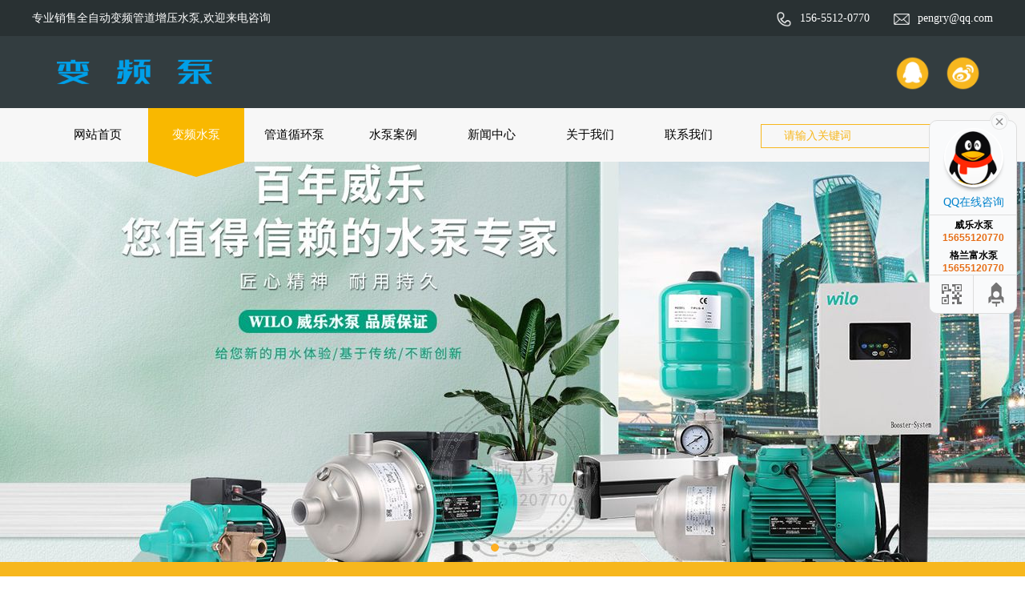

--- FILE ---
content_type: text/html; charset=utf-8
request_url: https://bianpinbeng.cn/bianpinshuibeng/357.html
body_size: 5340
content:
<!DOCTYPE html>
<html xmlns="http://www.w3.org/1999/xhtml">
<head>
<meta http-equiv="Content-Type" content="text/html; charset=utf-8">
<title>新界BLT2-2立式多级离心泵_变频增压水泵</title>
<meta name="description" content="新界BLT2-2立式多级离心泵参数：功率0.37kw，额定流量2m³/h，额定扬程15m，法兰口径DN25，重量26kg，全国大部分地区包邮发货。" />
<meta name="keywords" content="立式多级离心泵,多级离心泵,新界立式多级离心泵" />
<link href="/favicon.ico" rel="shortcut icon" type="image/x-icon" />
<meta http-equiv="Cache-Control" content="no-transform" />
<meta name="applicable-device" content="pc">
<meta name="MobileOptimized" content="width" />
<meta name="HandheldFriendly" content="true" />
<link href="/template/pc/skin/css/you.css" rel="stylesheet" />
<link rel="stylesheet" type="text/css" href="/template/pc/skin/css/font-awesome.min.css">
<script type="text/javascript" src="/template/pc/skin/js/jquery-1.8.3.min.js"></script>
<script type="text/javascript" src="/template/pc/skin/js/slider.js"></script>
<script type="text/javascript" src="/template/pc/skin/js/imgauto.js"></script>
<script type="text/javascript" src="/template/pc/skin/js/you.js"></script>
<script src="/template/pc/skin/js/single_lb.js"></script>
<script src="/template/pc/skin/js/move1.js"></script>
</head>
<style>
.slide {
	position: relative;
	margin: 10px auto;
	width: 864px;
	overflow: hidden;
}
.slide .big {
	position: relative;
	overflow: hidden;
	left: 0;
	top: 0;
}
.slide a {
	position: absolute;
	top: 220px;
	opacity: 0;
	z-index: 1000;
}
.slide .big li {
	float: left;
	width: 750px;
}
.slide .big li img {
	width: 100%;
	display: block;
	height: 750px;
}
.slide .prev {
	left: -10px;
}
.slide .next {
	right: -10px;
}
.slide .small {
	margin-top: 5px;
	width: 100%;
	position: relative;
}
.slide .small li {
	float: left;
	margin-right: 5px;
	width: 216px;
	background: #000;
}
.slide .small li:last-child {
	margin-right: 0;
}
.slide .small li img {
	width: 100%;
	display: block;
	opacity: 0.5;
}
</style>
<body>
<div class="head">
  <div class="box_top">
    <div class="box_top_top">
      <div class="top_top w1200">
        <div class="top_top_left fl">
          <p>专业销售全自动变频管道增压水泵,欢迎来电咨询</p>
        </div>
        <div class="top_top_right fr">
          <p> <span><img src="/template/pc/skin/img/tel_top.png" />156-5512-0770</span> <span><img src="/template/pc/skin/img/email_top.png" />pengry@qq.com</span> </p>
        </div>
      </div>
    </div>
    <div class="box_top_bot">
      <div class="top_bot w1200">
        <div class="top_bot_left fl"> <a href="https://www.bianpinbeng.cn/">
          <p><img src="/uploads/allimg/20190628/59516445fa408350f22f994675086484.png" alt="变频增压水泵"/></p>
          </a> </div>
        <div class="top_bot_right fr">
          <p> <a href="http://wpa.qq.com/msgrd?v=3&site=变频增压水泵&menu=yes&uin=17987018"  target="_blank"><img src="/template/pc/skin/img/qq.png" /><img src="/template/pc/skin/img/qq_hover.png" /></a> 
          <a href="" target="_blank"><img src="/template/pc/skin/img/weibo.png" /><img src="/template/pc/skin/img/weibo_hover.png" /></a> 
          </p>
        </div>
      </div>
    </div>
  </div>
  <div class="box_nav">
    <div class="nav w1200">
      <ul>
        <li><a href="https://www.bianpinbeng.cn/" class="">网站首页</a></li>
                <li><a href="/bianpinshuibeng/" class="active">变频水泵</a></li>
                <li><a href="/gdxhb/" class="">管道循环泵</a></li>
                <li><a href="/shuibenganli968/" class="">水泵案例</a></li>
                <li><a href="/xinwenzhongxin/" class="">新闻中心 </a></li>
                <li><a href="/guanyuwomen/" class="">关于我们 </a></li>
                <li><a href="/lianxiwomen/" class="">联系我们</a></li>
         
      </ul>
      <div class="search fr">
               <form method="get" action="/search.html">
          <input type="hidden" name="method" value="1" />          <input class="text" type="text" name="keywords" value="" placeholder="请输入关键词">
          <input class="btn" type="submit" name="" value="搜索">
        </form>
             </div>
    </div>
  </div>
  <div class="box_banner">
    <div id="banner_tabs" class="flexslider">
      <ul class="slides">
              <li> <a href=""><img src="/template/pc/skin/img/alpha.png" alt="22" width="1920" height="500" style="background: url(/uploads/allimg/20190628/454f4baf3371e88cfa39cb53ee47c629.jpg) no-repeat center;"></a> </li>
              <li> <a href="https://www.bianpinbeng.cn/WILO/"><img src="/template/pc/skin/img/alpha.png" alt="22" width="1920" height="500" style="background: url(/uploads/allimg/20221213/1-2212130ZUM09.jpg) no-repeat center;"></a> </li>
              <li> <a href="https://www.bianpinbeng.cn/Grundfos/"><img src="/template/pc/skin/img/alpha.png" alt="22" width="1920" height="500" style="background: url(/uploads/allimg/20190628/4eeb4890241983aec5ba94daac82feff.jpg) no-repeat center;"></a> </li>
              <li> <a href="https://www.bianpinbeng.cn/SHIMGE/"><img src="/template/pc/skin/img/alpha.png" alt="22" width="1920" height="500" style="background: url(/uploads/allimg/20221114/1-221114122425613.jpg) no-repeat center;"></a> </li>
              <li> <a href="https://www.bianpinbeng.cn/DAB/"><img src="/template/pc/skin/img/alpha.png" alt="22" width="1920" height="500" style="background: url(/uploads/allimg/20221114/1-221114122441c0.jpg) no-repeat center;"></a> </li>
         
      </ul>
      <ol id="bannerCtrl" class="flex-control-nav flex-control-paging">
              <li class="active"><a>1</a></li>
              <li class=""><a>2</a></li>
              <li class=""><a>3</a></li>
              <li class=""><a>4</a></li>
              <li class=""><a>5</a></li>
         
      </ol>
    </div>
  </div>
</div>
<div class="main">
  <div class="box_position clear">
    <div class="position w1200">
      <div class="position_left fl"> <span class="p1">变频水泵&nbsp;&nbsp;|&nbsp;&nbsp;</span> <span class="p2">PRODUCT</span> </div>
      <div class="position_right fr"> <span class="fr"> <a href='/' class=' '>首页</a> &gt; <a href='/bianpinshuibeng/' class=' '>变频水泵</a> &gt; <a href='/duojilixinbeng411/'>多级离心泵</a></span> </div>
    </div>
  </div>
  <div class="box_cpzx clear show_article">
    <div class="cpzx w1200">
      <div class="catlist">
        <ul class="ul1 clearfix">
                    <li><a href="/Grundfos/" class="">格兰富变频水泵</a></li>
                    <li><a href="/WILO/" class="">德国威乐变频水泵</a></li>
                    <li><a href="/DAB/" class="">意大利DAB变频泵</a></li>
                    <li><a href="/SHIMGE/" class="">新界变频水泵</a></li>
                    <li><a href="/LEO/" class="">利欧变频水泵</a></li>
                    <li><a href="/LingXiao/" class="">凌霄变频水泵</a></li>
                    <li><a href="/WALRUS/" class="">华乐士自动增压泵</a></li>
                    <li><a href="/laobaixingbianpinshuibeng/" class="">老百姓变频水泵</a></li>
                    <li><a href="/zidongzengyabeng/" class="">自动增压泵</a></li>
                    <li><a href="/duojilixinbeng411/" class="active">多级离心泵</a></li>
                  </ul>
      </div>
      <h4 style="text-align: center;width: 1200px;margin-bottom: 50px;line-height: 50px;">新界BLT2-2立式多级离心泵</h4>
      <div class="slide" id="single_lb"> <a href="javascript:;" class="prev"><img src="/template/pc/skin/img/prev.png"></a> <a href="javascript:;" class="next"><img src="/template/pc/skin/img/next.png"></a>
        <ul class="big">
                  <li><img src="/uploads/allimg/20230105/1-230105105400936.jpg" alt="新界BLT2-2立式多级离心泵" ></li>
                  <li><img src="/uploads/allimg/20230105/1-230105105414261.jpg" alt="新界BLT2-2立式多级离心泵" ></li>
                  <li><img src="/uploads/allimg/20230105/1-2301051054161G.jpg" alt="新界BLT2-2立式多级离心泵" ></li>
                  <li><img src="/uploads/allimg/20230105/1-230105105415K0.jpg" alt="新界BLT2-2立式多级离心泵" ></li>
                </ul>
        <ol class="small">
                  <li><img src="/uploads/allimg/20230105/1-230105105400936.jpg" alt="新界BLT2-2立式多级离心泵"  style="opacity: 1;"></li>
                  <li><img src="/uploads/allimg/20230105/1-230105105414261.jpg" alt="新界BLT2-2立式多级离心泵"  ></li>
                  <li><img src="/uploads/allimg/20230105/1-2301051054161G.jpg" alt="新界BLT2-2立式多级离心泵"  ></li>
                  <li><img src="/uploads/allimg/20230105/1-230105105415K0.jpg" alt="新界BLT2-2立式多级离心泵"  ></li>
                </ol>
      </div>
      <h4 style="text-align: left; width: 1200px; margin-bottom: 25px;">详情介绍</h4>
      <div class="content">
        <p style="text-align: left;">SHIMGE新界BL/BLT系列轻型不锈钢立式多级离心泵是一种多用途产品，采用优良水力模型和先进的制造工艺，泵体过流部件选用优质304不锈钢冲压焊接成型，轴封采用硬质合金及氟橡胶机械密封方式。可以输送从自来水到工业液体的各种不同介质，适用于不同的温度、流量、压力范围；整机结构紧凑，噪音低，体积小，节能效果显著。</p><p style="text-align: left;">1、增压供水：水厂过滤输水、主管网增压、高层建筑给水、消防给水；</p><p style="text-align: left;">2、水处理系统：超滤系统、反渗透系统、蒸馏系统、分离器和游泳池水处理系统；</p><p style="text-align: left;">3、工业增压：高压冲洗系统、清洗系统、流程水系统；</p><p style="text-align: left;">4、工业液体输送：冷却和空调系统、锅炉给水和冷凝系统、机床配套；</p><p style="text-align: left;">5、灌溉：农田灌溉、喷灌、滴灌等。</p><p style="text-align: center;"><img style="max-width:100%!important;height:auto!important;"  src="/uploads/allimg/20230105/1-230105105452T0.jpg" alt="001.jpg"/></p><p style="text-align: center;"><img style="max-width:100%!important;height:auto!important;"  src="/uploads/allimg/20230105/1-230105105452959.jpg" alt="002.jpg"/></p><p style="text-align: center;"><img style="max-width:100%!important;height:auto!important;"  src="/uploads/allimg/20230105/1-2301051054544V.jpg" alt="003.jpg"/></p><p style="text-align: center;"><img style="max-width:100%!important;height:auto!important;"  src="/uploads/allimg/20230105/1-230105105454239.jpg" alt="004.jpg"/></p><p style="text-align: center;"><img style="max-width:100%!important;height:auto!important;"  src="/uploads/allimg/20230105/1-2301051054551U.jpg" alt="005.jpg"/></p><p style="text-align: center;"><img style="max-width:100%!important;height:auto!important;"  src="/uploads/allimg/20230105/1-230105105456149.jpg" alt="006.jpg"/></p><p style="text-align: center;"><img style="max-width:100%!important;height:auto!important;"  src="/uploads/allimg/20230105/1-23010510545BM.jpg" alt="007.jpg"/></p><p style="text-align: center;"><img style="max-width:100%!important;height:auto!important;"  src="/uploads/allimg/20230105/1-23010510545L15.jpg" alt="008.jpg"/></p><p style="text-align: center;"><img style="max-width:100%!important;height:auto!important;"  src="/uploads/allimg/20230105/1-23010510545Q09.jpg" alt="009.jpg"/></p><p style="text-align: center;"><img style="max-width:100%!important;height:auto!important;"  src="/uploads/allimg/20230105/1-23010510551D10.jpg" alt="010-BL2.jpg"/></p><p><br/></p>        <span style="padding-left: 0;">上一篇:&nbsp;<a href="/bianpinshuibeng/356.html">DAB戴博JET自吸多级离心泵 </a></span><br>
                <span style="padding-left: 0;">上一篇:&nbsp;<a href="/bianpinshuibeng/358.html">新界BLT2-3不锈钢立式多级离心泵 </a></span>
                </div>
      <style type="text/css">
                    .show_article .content p { padding: 0; text-indent: 0;}
                </style>
      <div class="tag mt15"> 相关标签： <a href='/tags/59.html'><span>多级离心泵</span></a><a href='/tags/138.html'><span>立式多级离心泵</span></a><a href='/tags/233.html'><span>新界立式多级离心泵</span></a></div>
      
      <div class="flink mt10">
        <div class="flink_tit">
          <p></p>
          <span>推荐产品</span> </div>
        <div class="pro_list">
          <ul>
                      <li> <a href="/bianpinshuibeng/342.html" class="img"> <img src="/uploads/thumb/300_300/1-22120Q1010T39.jpeg" alt="<strong>Wilo威乐HiMulti5-45iPQ进口全自动变频静音家</strong>"> </a> <a href="/bianpinshuibeng/342.html" class="t"><strong>Wilo威乐HiMulti5-45iPQ进口全自动变频静音家</strong></a> </li>
                      <li> <a href="/bianpinshuibeng/336.html" class="img"> <img src="/uploads/thumb/300_300/1-22120FU431B7.jpeg" alt="<strong>德国威乐COR-1MHI803原装变频增压水泵</strong>"> </a> <a href="/bianpinshuibeng/336.html" class="t"><strong>德国威乐COR-1MHI803原装变频增压水泵</strong></a> </li>
                      <li> <a href="/bianpinshuibeng/331.html" class="img"> <img src="/uploads/thumb/300_300/1-22120FU431B7.jpeg" alt="<strong>德国威乐COR-1MHI1604原装全自动变频增压泵</strong>"> </a> <a href="/bianpinshuibeng/331.html" class="t"><strong>德国威乐COR-1MHI1604原装全自动变频增压泵</strong></a> </li>
                      <li> <a href="/bianpinshuibeng/188.html" class="img"> <img src="/uploads/thumb/300_300/1-211102214340418.jpeg" alt="<strong>Wilo-lsar BOOTS5-E-5变频泵</strong>"> </a> <a href="/bianpinshuibeng/188.html" class="t"><strong>Wilo-lsar BOOTS5-E-5变频泵</strong></a> </li>
                      <li> <a href="/bianpinshuibeng/187.html" class="img"> <img src="/uploads/thumb/300_300/1-211102214340418.jpeg" alt="<strong>Wilo-lsar BOOTS5-E-3变频泵</strong>"> </a> <a href="/bianpinshuibeng/187.html" class="t"><strong>Wilo-lsar BOOTS5-E-3变频泵</strong></a> </li>
            
          </ul>
        </div>
        <script>
                        $('.pro_list ul li .img img').imgAuto();
                    </script> 
      </div>
    </div>
  </div>
</div>
<div class="box_footer clear">
  <div class="footer w1200">
    <div class="footer_left fl">
      <p class="p1"><img src="/uploads/allimg/20190628/b7543ab9fa2158e060825cbdf7e1ad3d.png" /></p>
      <p class="p2">电话：156-5512-0770</p>
      <p class="p2">邮箱：pengry@qq.com</p>
      <p class="p2">地址：安徽省合肥市铜陵北路京商商贸城</p>
      <p class="p3"> <a href="http://wpa.qq.com/msgrd?v=3&site=变频增压水泵&menu=yes&uin=17987018"><img src="/template/pc/skin/img/qq.png" /><img src="/template/pc/skin/img/qq_hover.png" /></a> <a href=""><img src="/template/pc/skin/img/weibo.png" /><img src="/template/pc/skin/img/weibo_hover.png" /></a> </p>
    </div>
    <div class="border1"></div>
    <div class="footer_mid fl">
      <h2>热点资讯</h2>
      <h3></h3>
      <ul>
                <li> <span class="fr">2021-08-07</span> <a href="/xinwenzhongxin/162.html" class="title">DAB戴博ESYBOX原装进口变频增压泵设置方法</a> </li>
                <li> <span class="fr">2022-11-24</span> <a href="/xinwenzhongxin/285.html" class="title">威乐TOP-S 25/13热水循环泵故障原因及解决办法</a> </li>
                <li> <span class="fr">2021-08-20</span> <a href="/xinwenzhongxin/167.html" class="title">自吸泵到底需不需要安装底阀？</a> </li>
                <li> <span class="fr">2020-05-02</span> <a href="/xinwenzhongxin/119.html" class="title">格兰富UPA15-160家庭增压泵</a> </li>
              </ul>
    </div>
    <div class="border2"></div>
    <div class="footer_right fl">
      <h2>扫一扫关注</h2>
      <h3></h3>
      <img src="/uploads/allimg/20190627/f8d91547eb6239706f347ab0c3f1d49f.png" 变频增压水泵/> </div>
  </div>
</div>
<script>
var _hmt = _hmt || [];
(function() {
  var hm = document.createElement("script");
  hm.src = "https://hm.baidu.com/hm.js?8257859124669605d4bf92bbb7889a8a";
  var s = document.getElementsByTagName("script")[0]; 
  s.parentNode.insertBefore(hm, s);
})();
</script>
 
<!-- 应用插件标签 start --> 
 <script language="javascript" src="/weapp/Contact/template/skin/js/contact.js"></script>
<link rel="stylesheet" type="text/css" href="/weapp/Contact/template/skin/css/contact.css">
<div class="main-im" style="top: 150px; z-index: 20190828;">
    <div id="open_im" class="open-im" style="display: none;">&nbsp;</div>
    <div class="im_main" id="im_main" style="display: block;">
        <div id="close_im" class="close-im"><a href="javascript:void(0);" title="点击关闭">&nbsp;</a></div>
        <a href="http://wpa.qq.com/msgrd?v=3&amp;uin=17987018&amp;site=qq&amp;menu=yes" target="_blank"
           class="im-qq qq-a" title="在线QQ客服">
            <div class="qq-container"></div>
            <div class="qq-hover-c"><img class="img-qq" src="/weapp/Contact/template/skin/images/qq.png"></div>
            <span> QQ在线咨询</span></a>
        <div class="im-tel">
            <div>威乐水泵</div>
            <div class="tel-num">15655120770</div>
            <div>格兰富水泵</div>
            <div class="tel-num">15655120770</div>
        </div>
        <div class="im-footer" style="position:relative">
            <div class="weixing-container">
                <div class="weixing-show" style="display: none";">
                    <div class="weixing-txt">微信扫一扫<br>变频水泵</div>
                    <img class="weixing-ma" src="/uploads/weapp/20190627/c7a43226345ce3951ac1226416ddb5c6.png">
                    <div class="weixing-sanjiao"></div>
                    <div class="weixing-sanjiao-big"></div>
                </div>
            </div>
            <div class="go-top"><a href="javascript:;" title="返回顶部"></a></div>
            <div style="clear:both"></div>
        </div>
    </div>
</div> 
<!-- 应用插件标签 end -->
</body>
</html>


--- FILE ---
content_type: text/css
request_url: https://bianpinbeng.cn/template/pc/skin/css/you.css
body_size: 9370
content:
.page {
	display: table;
	clear: both;
	margin: 20px auto;
	padding: 30px 0;
}
.clearfix, .container:after, .row:after, ul {
 *zoom: 1
}
.clearfix:after, .container:after, .row:after, ul:after {
	content: "";
	display: block;
	height: 0;
	clear: both;
	visibility: hidden
}
.ellipsis {
	text-overflow: ellipsis;
	white-space: nowrap;
	overflow: hidden
}
.container {
	margin-right: auto;
	margin-left: auto
}
.content img {
	max-width: 100%
}
.content_box, .content_box *, .content_box :after, .content_box :before {
	box-sizing: content-box
}
.ml5 {
	margin-left: 5px
}
.mt5 {
	margin-top: 5px
}
.mr5 {
	margin-right: 5px
}
.mb5 {
	margin-bottom: 5px
}
.mg5 {
	margin: 5px
}
.pl5 {
	padding-left: 5px
}
.pt5 {
	padding-top: 5px
}
.pr5 {
	padding-right: 5px
}
.pb5 {
	padding-bottom: 5px
}
.pd5 {
	padding: 5px
}
.ml10 {
	margin-left: 10px
}
.mt10 {
	margin-top: 10px
}
.mr10 {
	margin-right: 10px
}
.mb10 {
	margin-bottom: 10px
}
.mg10 {
	margin: 10px
}
.pl10 {
	padding-left: 10px
}
.pt10 {
	padding-top: 10px
}
.pr10 {
	padding-right: 10px
}
.pb10 {
	padding-bottom: 10px
}
.pd10 {
	padding: 10px
}
.ml15 {
	margin-left: 15px
}
.mt15 {
	margin-top: 15px
}
.mr15 {
	margin-right: 15px
}
.mb15 {
	margin-bottom: 15px
}
.mg15 {
	margin: 15px
}
.pl15 {
	padding-left: 15px
}
.pt15 {
	padding-top: 15px
}
.pr15 {
	padding-right: 15px
}
.pb15 {
	padding-bottom: 15px
}
.pd15 {
	padding: 15px
}
.ml20 {
	margin-left: 20px
}
.mt20 {
	margin-top: 20px
}
.mr20 {
	margin-right: 20px
}
.mb20 {
	margin-bottom: 20px
}
.mg20 {
	margin: 20px
}
.pl20 {
	padding-left: 20px
}
.pt20 {
	padding-top: 20px
}
.pr20 {
	padding-right: 20px
}
.pb20 {
	padding-bottom: 20px
}
.pd20 {
	padding: 20px
}
.ml25 {
	margin-left: 25px
}
.mt25 {
	margin-top: 25px
}
.mr25 {
	margin-right: 25px
}
.mb25 {
	margin-bottom: 25px
}
.mg25 {
	margin: 25px
}
.pl25 {
	padding-left: 25px
}
.pt25 {
	padding-top: 25px
}
.pr25 {
	padding-right: 25px
}
.pb25 {
	padding-bottom: 25px
}
.pd25 {
	padding: 25px
}
.ml30 {
	margin-left: 30px
}
.mt30 {
	margin-top: 30px
}
.mr30 {
	margin-right: 30px
}
.mb30 {
	margin-bottom: 30px
}
.mg30 {
	margin: 30px
}
.pl30 {
	padding-left: 30px
}
.pt30 {
	padding-top: 30px
}
.pr30 {
	padding-right: 30px
}
.pb30 {
	padding-bottom: 30px
}
.pd30 {
	padding: 30px
}
.ml35 {
	margin-left: 35px
}
.mt35 {
	margin-top: 35px
}
.mr35 {
	margin-right: 35px
}
.mb35 {
	margin-bottom: 35px
}
.mg35 {
	margin: 35px
}
.pl35 {
	padding-left: 35px
}
.pt35 {
	padding-top: 35px
}
.pr35 {
	padding-right: 35px
}
.pb35 {
	padding-bottom: 35px
}
.pd35 {
	padding: 35px
}
.ml40 {
	margin-left: 40px
}
.mt40 {
	margin-top: 40px
}
.mr40 {
	margin-right: 40px
}
.mb40 {
	margin-bottom: 40px
}
.mg40 {
	margin: 40px
}
.pl40 {
	padding-left: 40px
}
.pt40 {
	padding-top: 40px
}
.pr40 {
	padding-right: 40px
}
.pb40 {
	padding-bottom: 40px
}
.pd40 {
	padding: 40px
}
.ml45 {
	margin-left: 45px
}
.mt45 {
	margin-top: 45px
}
.mr45 {
	margin-right: 45px
}
.mb45 {
	margin-bottom: 45px
}
.mg45 {
	margin: 45px
}
.pl45 {
	padding-left: 45px
}
.pt45 {
	padding-top: 45px
}
.pr45 {
	padding-right: 45px
}
.pb45 {
	padding-bottom: 45px
}
.pd45 {
	padding: 45px
}
.ml50 {
	margin-left: 50px
}
.mt50 {
	margin-top: 50px
}
.mr50 {
	margin-right: 50px
}
.mb50 {
	margin-bottom: 50px
}
.mg50 {
	margin: 50px
}
.pl50 {
	padding-left: 50px
}
.pt50 {
	padding-top: 50px
}
.pr50 {
	padding-right: 50px
}
.pb50 {
	padding-bottom: 50px
}
.pd50 {
	padding: 50px
}
.f12 {
	font-size: 12px
}
.f14 {
	font-size: 14px
}
.f16 {
	font-size: 16px
}
.f18 {
	font-size: 18px
}
.f20 {
	font-size: 20px
}
.f22 {
	font-size: 22px
}
.f24 {
	font-size: 24px
}
.f26 {
	font-size: 26px
}
.f28 {
	font-size: 28px
}
.f30 {
	font-size: 30px
}
.f32 {
	font-size: 32px
}
.f34 {
	font-size: 34px
}
.f36 {
	font-size: 36px
}
/*! normalize.css v6.0.0 | MIT License | github.com/necolas/normalize.css */

html {
	line-height: 1.15;
	-ms-text-size-adjust: 100%;
	-webkit-text-size-adjust: 100%
}
article, aside, footer, header, nav, section {
	display: block
}
h1 {
	font-size: 2em;
	margin: .67em 0
}
figcaption, figure, main {
	display: block
}
figure {
	margin: 1em 40px
}
hr {
	box-sizing: content-box;
	height: 0;
	overflow: visible
}
pre {
	font-family: monospace, monospace;
	font-size: 1em
}
a {
	background-color: transparent;
	-webkit-text-decoration-skip: objects
}
abbr[title] {
	border-bottom: none;
	text-decoration: underline;
	text-decoration: underline dotted
}
b, strong {
	font-weight: inherit;
	font-weight: bolder
}
code, kbd, samp {
	font-family: monospace, monospace;
	font-size: 1em
}
dfn {
	font-style: italic
}
mark {
	background-color: #ff0;
	color: #000
}
small {
	font-size: 80%
}
sub, sup {
	font-size: 75%;
	line-height: 0;
	position: relative;
	vertical-align: baseline
}
sub {
	bottom: -.25em
}
sup {
	top: -.5em
}
audio, video {
	display: inline-block
}
audio:not([controls]) {
	display: none;
	height: 0
}
img {
	border-style: none
}
svg:not(:root) {
	overflow: hidden
}
button, input, optgroup, select, textarea {
	margin: 0
}
button, input {
	overflow: visible
}
button, select {
	text-transform: none
}
 [type=reset], [type=submit], button, html [type=button] {
 -webkit-appearance: button
}
 [type=button]::-moz-focus-inner, [type=reset]::-moz-focus-inner, [type=submit]::-moz-focus-inner, button::-moz-focus-inner {
 border-style: none;
 padding: 0
}
 [type=button]:-moz-focusring, [type=reset]:-moz-focusring, [type=submit]:-moz-focusring, button:-moz-focusring {
 outline: 1px dotted ButtonText
}
legend {
	box-sizing: border-box;
	color: inherit;
	display: table;
	max-width: 100%;
	padding: 0;
	white-space: normal
}
progress {
	display: inline-block;
	vertical-align: baseline
}
textarea {
	overflow: auto
}
 [type=checkbox], [type=radio] {
 box-sizing: border-box;
 padding: 0
}
 [type=number]::-webkit-inner-spin-button, [type=number]::-webkit-outer-spin-button {
 height: auto
}
 [type=search] {
 -webkit-appearance: textfield;
 outline-offset: -2px
}
 [type=search]::-webkit-search-cancel-button, [type=search]::-webkit-search-decoration {
 -webkit-appearance: none
}

::-webkit-file-upload-button {
 -webkit-appearance: button;
 font: inherit
}
details, menu {
	display: block
}
summary {
	display: list-item
}
canvas {
	display: inline-block
}
 [hidden], template {
 display: none
}
*, :after, :before {
	box-sizing: border-box
}
blockquote, body, button, dd, dl, dt, fieldset, form, h1, h2, h3, h4, h5, h6, hr, input, legend, li, ol, p, pre, td, textarea, th, ul {
	margin: 0;
	padding: 0
}
address, cite, dfn, em, var {
	font-style: normal
}
sup {
	vertical-align: text-top
}
sub {
	vertical-align: text-bottom
}
legend {
	color: #000
}
fieldset, img {
	border: 0
}
ol, ul {
	list-style: none
}
a, button, input[type=button], input[type=file], input[type=reset], input[type=submit] {
	cursor: pointer
}
a {
	color: inherit;
 color: expression(this.parentNode.currentStyle.color)
}
a:focus {
	outline: thin dotted
}
a:active, a:hover {
	outline: 0
}
h1 {
	font-size: 36px
}
h2 {
	font-size: 32px
}
h3 {
	font-size: 28px
}
h4 {
	font-size: 24px
}
h5 {
	font-size: 20px
}
h6 {
	font-size: 16px
}
small {
	font-size: 12px
}
.col-lg-1, .col-lg-2, .col-lg-3, .col-lg-4, .col-lg-5, .col-lg-6, .col-lg-7, .col-lg-8, .col-lg-9, .col-lg-10, .col-lg-11, .col-lg-12, .col-md-1, .col-md-2, .col-md-3, .col-md-4, .col-md-5, .col-md-6, .col-md-7, .col-md-8, .col-md-9, .col-md-10, .col-md-11, .col-md-12, .col-sm-1, .col-sm-2, .col-sm-3, .col-sm-4, .col-sm-5, .col-sm-6, .col-sm-7, .col-sm-8, .col-sm-9, .col-sm-10, .col-sm-11, .col-sm-12, .col-xs-1, .col-xs-2, .col-xs-3, .col-xs-4, .col-xs-5, .col-xs-6, .col-xs-7, .col-xs-8, .col-xs-9, .col-xs-10, .col-xs-11, .col-xs-12 {
	position: relative;
	min-height: 1px;
	padding-right: 15px;
	padding-left: 15px
}
.col-xs-1, .col-xs-2, .col-xs-3, .col-xs-4, .col-xs-5, .col-xs-6, .col-xs-7, .col-xs-8, .col-xs-9, .col-xs-10, .col-xs-11, .col-xs-12 {
	float: left
}
.col-xs-12 {
	width: 100%
}
.col-xs-11 {
	width: 91.66666667%
}
.col-xs-10 {
	width: 83.33333333%
}
.col-xs-9 {
	width: 75%
}
.col-xs-8 {
	width: 66.66666667%
}
.col-xs-7 {
	width: 58.33333333%
}
.col-xs-6 {
	width: 50%
}
.col-xs-5 {
	width: 41.66666667%
}
.col-xs-4 {
	width: 33.33333333%
}
.col-xs-3 {
	width: 25%
}
.col-xs-2 {
	width: 16.66666667%
}
.col-xs-1 {
	width: 8.33333333%
}
.col-xs-pull-12 {
	right: 100%
}
.col-xs-pull-11 {
	right: 91.66666667%
}
.col-xs-pull-10 {
	right: 83.33333333%
}
.col-xs-pull-9 {
	right: 75%
}
.col-xs-pull-8 {
	right: 66.66666667%
}
.col-xs-pull-7 {
	right: 58.33333333%
}
.col-xs-pull-6 {
	right: 50%
}
.col-xs-pull-5 {
	right: 41.66666667%
}
.col-xs-pull-4 {
	right: 33.33333333%
}
.col-xs-pull-3 {
	right: 25%
}
.col-xs-pull-2 {
	right: 16.66666667%
}
.col-xs-pull-1 {
	right: 8.33333333%
}
.col-xs-pull-0 {
	right: auto
}
.col-xs-push-12 {
	left: 100%
}
.col-xs-push-11 {
	left: 91.66666667%
}
.col-xs-push-10 {
	left: 83.33333333%
}
.col-xs-push-9 {
	left: 75%
}
.col-xs-push-8 {
	left: 66.66666667%
}
.col-xs-push-7 {
	left: 58.33333333%
}
.col-xs-push-6 {
	left: 50%
}
.col-xs-push-5 {
	left: 41.66666667%
}
.col-xs-push-4 {
	left: 33.33333333%
}
.col-xs-push-3 {
	left: 25%
}
.col-xs-push-2 {
	left: 16.66666667%
}
.col-xs-push-1 {
	left: 8.33333333%
}
.col-xs-push-0 {
	left: auto
}
.col-xs-offset-12 {
	margin-left: 100%
}
.col-xs-offset-11 {
	margin-left: 91.66666667%
}
.col-xs-offset-10 {
	margin-left: 83.33333333%
}
.col-xs-offset-9 {
	margin-left: 75%
}
.col-xs-offset-8 {
	margin-left: 66.66666667%
}
.col-xs-offset-7 {
	margin-left: 58.33333333%
}
.col-xs-offset-6 {
	margin-left: 50%
}
.col-xs-offset-5 {
	margin-left: 41.66666667%
}
.col-xs-offset-4 {
	margin-left: 33.33333333%
}
.col-xs-offset-3 {
	margin-left: 25%
}
.col-xs-offset-2 {
	margin-left: 16.66666667%
}
.col-xs-offset-1 {
	margin-left: 8.33333333%
}
.col-xs-offset-0 {
	margin-left: 0
}
 @media screen and (min-width:768px) {
.col-sm-1,  .col-sm-2,  .col-sm-3,  .col-sm-4,  .col-sm-5,  .col-sm-6,  .col-sm-7,  .col-sm-8,  .col-sm-9,  .col-sm-10,  .col-sm-11,  .col-sm-12 {
	float: left
}
.col-sm-12 {
	width: 100%
}
.col-sm-11 {
	width: 91.66666667%
}
.col-sm-10 {
	width: 83.33333333%
}
.col-sm-9 {
	width: 75%
}
.col-sm-8 {
	width: 66.66666667%
}
.col-sm-7 {
	width: 58.33333333%
}
.col-sm-6 {
	width: 50%
}
.col-sm-5 {
	width: 41.66666667%
}
.col-sm-4 {
	width: 33.33333333%
}
.col-sm-3 {
	width: 25%
}
.col-sm-2 {
	width: 16.66666667%
}
.col-sm-1 {
	width: 8.33333333%
}
.col-sm-pull-12 {
	right: 100%
}
.col-sm-pull-11 {
	right: 91.66666667%
}
.col-sm-pull-10 {
	right: 83.33333333%
}
.col-sm-pull-9 {
	right: 75%
}
.col-sm-pull-8 {
	right: 66.66666667%
}
.col-sm-pull-7 {
	right: 58.33333333%
}
.col-sm-pull-6 {
	right: 50%
}
.col-sm-pull-5 {
	right: 41.66666667%
}
.col-sm-pull-4 {
	right: 33.33333333%
}
.col-sm-pull-3 {
	right: 25%
}
.col-sm-pull-2 {
	right: 16.66666667%
}
.col-sm-pull-1 {
	right: 8.33333333%
}
.col-sm-pull-0 {
	right: auto
}
.col-sm-push-12 {
	left: 100%
}
.col-sm-push-11 {
	left: 91.66666667%
}
.col-sm-push-10 {
	left: 83.33333333%
}
.col-sm-push-9 {
	left: 75%
}
.col-sm-push-8 {
	left: 66.66666667%
}
.col-sm-push-7 {
	left: 58.33333333%
}
.col-sm-push-6 {
	left: 50%
}
.col-sm-push-5 {
	left: 41.66666667%
}
.col-sm-push-4 {
	left: 33.33333333%
}
.col-sm-push-3 {
	left: 25%
}
.col-sm-push-2 {
	left: 16.66666667%
}
.col-sm-push-1 {
	left: 8.33333333%
}
.col-sm-push-0 {
	left: auto
}
.col-sm-offset-12 {
	margin-left: 100%
}
.col-sm-offset-11 {
	margin-left: 91.66666667%
}
.col-sm-offset-10 {
	margin-left: 83.33333333%
}
.col-sm-offset-9 {
	margin-left: 75%
}
.col-sm-offset-8 {
	margin-left: 66.66666667%
}
.col-sm-offset-7 {
	margin-left: 58.33333333%
}
.col-sm-offset-6 {
	margin-left: 50%
}
.col-sm-offset-5 {
	margin-left: 41.66666667%
}
.col-sm-offset-4 {
	margin-left: 33.33333333%
}
.col-sm-offset-3 {
	margin-left: 25%
}
.col-sm-offset-2 {
	margin-left: 16.66666667%
}
.col-sm-offset-1 {
	margin-left: 8.33333333%
}
.col-sm-offset-0 {
	margin-left: 0
}
}
 @media screen and (min-width:992px) {
.col-md-1,  .col-md-2,  .col-md-3,  .col-md-4,  .col-md-5,  .col-md-6,  .col-md-7,  .col-md-8,  .col-md-9,  .col-md-10,  .col-md-11,  .col-md-12 {
	float: left
}
.col-md-12 {
	width: 100%
}
.col-md-11 {
	width: 91.66666667%
}
.col-md-10 {
	width: 83.33333333%
}
.col-md-9 {
	width: 75%
}
.col-md-8 {
	width: 66.66666667%
}
.col-md-7 {
	width: 58.33333333%
}
.col-md-6 {
	width: 50%
}
.col-md-5 {
	width: 41.66666667%
}
.col-md-4 {
	width: 33.33333333%
}
.col-md-3 {
	width: 25%
}
.col-md-2 {
	width: 16.66666667%
}
.col-md-1 {
	width: 8.33333333%
}
.col-md-pull-12 {
	right: 100%
}
.col-md-pull-11 {
	right: 91.66666667%
}
.col-md-pull-10 {
	right: 83.33333333%
}
.col-md-pull-9 {
	right: 75%
}
.col-md-pull-8 {
	right: 66.66666667%
}
.col-md-pull-7 {
	right: 58.33333333%
}
.col-md-pull-6 {
	right: 50%
}
.col-md-pull-5 {
	right: 41.66666667%
}
.col-md-pull-4 {
	right: 33.33333333%
}
.col-md-pull-3 {
	right: 25%
}
.col-md-pull-2 {
	right: 16.66666667%
}
.col-md-pull-1 {
	right: 8.33333333%
}
.col-md-pull-0 {
	right: auto
}
.col-md-push-12 {
	left: 100%
}
.col-md-push-11 {
	left: 91.66666667%
}
.col-md-push-10 {
	left: 83.33333333%
}
.col-md-push-9 {
	left: 75%
}
.col-md-push-8 {
	left: 66.66666667%
}
.col-md-push-7 {
	left: 58.33333333%
}
.col-md-push-6 {
	left: 50%
}
.col-md-push-5 {
	left: 41.66666667%
}
.col-md-push-4 {
	left: 33.33333333%
}
.col-md-push-3 {
	left: 25%
}
.col-md-push-2 {
	left: 16.66666667%
}
.col-md-push-1 {
	left: 8.33333333%
}
.col-md-push-0 {
	left: auto
}
.col-md-offset-12 {
	margin-left: 100%
}
.col-md-offset-11 {
	margin-left: 91.66666667%
}
.col-md-offset-10 {
	margin-left: 83.33333333%
}
.col-md-offset-9 {
	margin-left: 75%
}
.col-md-offset-8 {
	margin-left: 66.66666667%
}
.col-md-offset-7 {
	margin-left: 58.33333333%
}
.col-md-offset-6 {
	margin-left: 50%
}
.col-md-offset-5 {
	margin-left: 41.66666667%
}
.col-md-offset-4 {
	margin-left: 33.33333333%
}
.col-md-offset-3 {
	margin-left: 25%
}
.col-md-offset-2 {
	margin-left: 16.66666667%
}
.col-md-offset-1 {
	margin-left: 8.33333333%
}
.col-md-offset-0 {
	margin-left: 0
}
}
 @media screen and (min-width:1200px) {
.col-lg-1,  .col-lg-2,  .col-lg-3,  .col-lg-4,  .col-lg-5,  .col-lg-6,  .col-lg-7,  .col-lg-8,  .col-lg-9,  .col-lg-10,  .col-lg-11,  .col-lg-12 {
	float: left
}
.col-lg-12 {
	width: 100%
}
.col-lg-11 {
	width: 91.66666667%
}
.col-lg-10 {
	width: 83.33333333%
}
.col-lg-9 {
	width: 75%
}
.col-lg-8 {
	width: 66.66666667%
}
.col-lg-7 {
	width: 58.33333333%
}
.col-lg-6 {
	width: 50%
}
.col-lg-5 {
	width: 41.66666667%
}
.col-lg-4 {
	width: 33.33333333%
}
.col-lg-3 {
	width: 25%
}
.col-lg-2 {
	width: 16.66666667%
}
.col-lg-1 {
	width: 8.33333333%
}
.col-lg-pull-12 {
	right: 100%
}
.col-lg-pull-11 {
	right: 91.66666667%
}
.col-lg-pull-10 {
	right: 83.33333333%
}
.col-lg-pull-9 {
	right: 75%
}
.col-lg-pull-8 {
	right: 66.66666667%
}
.col-lg-pull-7 {
	right: 58.33333333%
}
.col-lg-pull-6 {
	right: 50%
}
.col-lg-pull-5 {
	right: 41.66666667%
}
.col-lg-pull-4 {
	right: 33.33333333%
}
.col-lg-pull-3 {
	right: 25%
}
.col-lg-pull-2 {
	right: 16.66666667%
}
.col-lg-pull-1 {
	right: 8.33333333%
}
.col-lg-pull-0 {
	right: auto
}
.col-lg-push-12 {
	left: 100%
}
.col-lg-push-11 {
	left: 91.66666667%
}
.col-lg-push-10 {
	left: 83.33333333%
}
.col-lg-push-9 {
	left: 75%
}
.col-lg-push-8 {
	left: 66.66666667%
}
.col-lg-push-7 {
	left: 58.33333333%
}
.col-lg-push-6 {
	left: 50%
}
.col-lg-push-5 {
	left: 41.66666667%
}
.col-lg-push-4 {
	left: 33.33333333%
}
.col-lg-push-3 {
	left: 25%
}
.col-lg-push-2 {
	left: 16.66666667%
}
.col-lg-push-1 {
	left: 8.33333333%
}
.col-lg-push-0 {
	left: auto
}
.col-lg-offset-12 {
	margin-left: 100%
}
.col-lg-offset-11 {
	margin-left: 91.66666667%
}
.col-lg-offset-10 {
	margin-left: 83.33333333%
}
.col-lg-offset-9 {
	margin-left: 75%
}
.col-lg-offset-8 {
	margin-left: 66.66666667%
}
.col-lg-offset-7 {
	margin-left: 58.33333333%
}
.col-lg-offset-6 {
	margin-left: 50%
}
.col-lg-offset-5 {
	margin-left: 41.66666667%
}
.col-lg-offset-4 {
	margin-left: 33.33333333%
}
.col-lg-offset-3 {
	margin-left: 25%
}
.col-lg-offset-2 {
	margin-left: 16.66666667%
}
.col-lg-offset-1 {
	margin-left: 8.33333333%
}
.col-lg-offset-0 {
	margin-left: 0
}
}
body, button, input, select, textarea {
	font-family: 'Microsoft YaHei' !important;
	font: 12px/1.4 \\5FAE\8F6F\96C5\9ED1, arial;
	color: #5a5a5a;
	font-size: 12px
}
html {
	min-width: 1200px
}
ol li, ul li {
	list-style-type: none
}
img, ol li, ul li {
	vertical-align: middle
}
img {
	border: none
}
input {
	vertical-align: middle;
	font: 12px/1.4 \\5FAE\8F6F\96C5\9ED1, arial;
	outline: none
}
table {
	border-collapse: collapse;
	border-spacing: 0
}
a {
	text-decoration: none
}
.w1200 {
	width: 1200px;
	margin: 0 auto;
	z-index: 5;
	position: relative
}
.clear {
	clear: both
}
.fl {
	float: left
}
.fr {
	float: right
}
.box_top {
	width: 100%;
	margin: 0 auto
}
.box_top_top {
	width: 100%;
	height: 45px;
	background-color: #293133
}
.top_top {
	height: 45px
}
.top_top_left p, .top_top_right p {
	color: #fff;
	font-size: 14px;
	line-height: 45px
}
.top_top_right p span {
	float: left
}
.top_top_right p span img {
	display: inline;
	width: 20px;
	height: 20px;
	line-height: 45px;
	margin-right: 10px
}
.box_top_bot {
	width: 100%;
	height: 90px;
	background-color: #333d40
}
.top_bot {
	height: 90px
}
.top_bot_left p {
	line-height: 90px;
	font-size: 36px;
	color: #fff
}
.top_bot_left p img {
	display: inline;
	width: auto;
	height: 65px;
	line-height: 90px;
	margin-right: 20px
}
.top_bot_right p {
	line-height: 90px
}
.top_bot_right p img {
	display: inline;
	width: 45px;
	height: 45px;
	line-height: 90px;
	margin-right: 15px
}
.box_nav {
	width: 100%;
	height: 67px;
	margin: 0 auto;
	background-color: #f7f7f7;
	z-index: 6
}
.nav {
	height: 67px;
	z-index: 3
}
.nav ul {
	display: inline-block;
	;
	padding-left: 20px;
	z-index: 3
}
.nav ul li {
	float: left;
	z-index: 3
}
.nav ul li a {
	display: block;
	width: 123px;
	height: 90px;
	color: #000;
	font-size: 15px;
	text-align: center;
	line-height: 67px;
	z-index: 3
}
.nav ul li .navhover, .nav ul li a:hover {
	color: #fff;
	background: url(../img/li_hover.png) no-repeat top;
	z-index: 3
}
.nav ul li a.active {
	color: #fff;
	background: url(../img/li_hover.png) no-repeat top;
	z-index: 3
}
.search {
	width: 290px;
	height: 30px;
	line-height: 30px;
	border: 1px solid #f7b71d;
	margin-top: 20px
}
.search input[type=text] {
	height: 28px;
	line-height: 28px;
	text-indent: 2em;
	border: none;
	font-size: 14px;
	background-color: #f7f7f7;
	margin-bottom: 5px;
	color: #f7b71d
}
 .search input[type=text]::-webkit-input-placeholder {
 color: #f7b71d;
 font-size: 14px
}
 .search input[type=text]:-moz-placeholder, .search input[type=text]::-moz-placeholder {
 color: #f7b71d;
 font-size: 14px
}
 .search input[type=text]:-ms-input-placeholder {
 color: #f7b71d;
 font-size: 14px
}
.search .btn {
	display: block;
	background: #f7b71d;
	border: 0 solid #fff;
	float: right;
	width: 50px;
	line-height: 28px;
	cursor: pointer;
	color: #fff;
	font-size: 14px;
	font-weight: 400;
	text-align: center
}
.search select {
	color: #f7b71d;
	border: none;
	height: 27px;
	line-height: 27px;
	background-color: #f7f7f7;
	font-size: 14px;
	text-indent: 1px
}
.box_banner {
	width: 100%;
	height: 500px;
	margin: 0 auto;
	position: relative;
	z-index: 1
}
.box_banner .banner {
	height: 540px;
	position: relative
}
.box_banner .banner .banner_ad_cover {
	right: 250px;
	top: 120px
}
.box_banner .banner .banner_ad_cover, .box_banner .banner_ad {
	position: absolute;
	z-index: 4;
	width: 490px;
	height: 290px;
	background-color: #fff;
	border-radius: 8px;
	opacity: .9
}
.box_banner .banner_ad {
	top: 100px;
	right: 0;
	text-indent: 35px
}
.box_banner .banner_ad h3 {
	width: 50px;
	border-bottom: 4px solid #f7b71d;
	margin: 40px 0 25px 35px
}
.box_banner .banner_ad h2 {
	font-size: 43px;
	letter-spacing: 1px;
	font-weight: 700
}
.box_banner .banner_ad h2 .p1 {
	color: #000
}
.box_banner .banner_ad h2 .p2 {
	color: #f7b71d
}
.box_banner .banner_ad .p3 {
	margin-top: 10px
}
.box_banner .banner_ad .p3, .box_banner .banner_ad .p4 {
	font-size: 17px;
	line-height: 160%;
	letter-spacing: 1px;
	color: #5a5a5a
}
.box_banner .banner_ad .p4 {
	margin-bottom: 20px
}
.box_banner .banner_ad a {
	display: block;
	width: 150px;
	height: 50px;
	font-size: 14px;
	color: #fff;
	background: #f7b71d;
	line-height: 50px;
	text-align: center;
	margin-left: 35px;
	text-indent: 0;
	border-radius: 3px;
	transition: background-color .8s ease 0s
}
.box_banner .banner_ad a:hover {
	background-color: #e19f00
}
.box_service {
	width: 100%;
	margin: 0 auto
}
.service h2 {
	color: #000;
	font-size: 30px;
	line-height: 42px;
	text-align: center;
	font-weight: 700;
	margin-top: 40px
}
.service h3 {
	display: block;
	width: 220px;
	height: 26px;
	margin-top: -15px;
	background: #fff;
	font-size: 14px;
	line-height: 26px;
	color: #5a5a5a;
	margin: -15px auto;
	text-align: center
}
.service div {
	width: 460px;
	height: 42px;
	margin: 15px auto 30px;
	border-top: 1px solid #666
}
.service ul li {
	float: left;
	width: 220px;
	margin-right: 106px
}
.service ul li img {
	display: block;
	width: 80px;
	height: 80px;
	margin: 0 auto 15px;
	transition: all 3s
}
.service ul li .p1 {
	font-size: 16px;
	line-height: 140%;
	color: #000;
	font-weight: 700;
	margin-bottom: 10px
}
.service ul li .p1, .service ul li .p2 {
	text-align: center;
	display: none;
	position: relative;
	left: -500px
}
.service ul li .p2 {
	font-size: 12px;
	line-height: 160%;
	color: #5a5a5a;
	margin-bottom: 50px
}
.box_aboutus {
	width: 100%;
	height: 590px;
	margin: 0 auto;
	background-color: #f7b71d
}
.box_aboutus h2 {
	color: #fff;
	font-size: 30px;
	line-height: 42px;
	text-align: center;
	font-weight: 700;
	padding-top: 40px
}
.box_aboutus h3 {
	display: block;
	width: 180px;
	height: 26px;
	margin-top: -15px;
	background-color: #f7b71d;
	font-size: 14px;
	line-height: 26px;
	color: #fff;
	margin: -15px auto;
	text-align: center
}
.aboutus {
	height: 590px;
	background: url(../img/aboutusw1200_bg.png) no-repeat top
}
.box_aboutus .line {
	width: 460px;
	height: 42px;
	margin: 15px auto 50px;
	border-top: 1px solid #fff
}
.aboutus_left {
	width: 600px;
	margin-right: 50px
}
.aboutus_left p {
	font-size: 15px;
	line-height: 175%;
	color: #fff;
	text-indent: 2em;
	margin-bottom: 30px;
	display: none;
	position: relative;
	left: -500px
}
.aboutus_right, .aboutus_right img {
	width: 550px;
	position: relative
}
.aboutus_right img {
	height: auto;
	display: none;
	left: 500px
}
.aboutus_right a {
	display: block;
	width: 150px;
	height: 60px;
	line-height: 60px;
	text-align: center;
	background: #000;
	color: #fff;
	position: absolute;
	left: -70px;
	bottom: -10px;
	font-size: 45px;
	border-radius: 3px;
	transition: background-color .8s ease 0s, color .8s ease 0s;
	transition: all 2s
}
.aboutus_right a:hover {
	background: #fff;
	color: #f7b71d
}
.box_prodisplay {
	width: 100%;
	margin: 0 auto
}
.prodisplay {
	position: relative
}
.prodisplay h2 {
	color: #000;
	font-size: 30px;
	line-height: 42px;
	text-align: center;
	font-weight: 700;
	margin-top: 40px
}
.prodisplay h3 {
	display: block;
	width: 160px;
	height: 26px;
	background: #fff;
	font-size: 14px;
	line-height: 26px;
	color: #5a5a5a;
	margin: -40px auto;
	text-align: center
}
.prodisplay .line {
	width: 460px;
	height: 42px;
	margin: 15px auto 30px;
	border-top: 1px solid #666;
	padding: 28px 0 50px
}
.prodisplay ul li {
	float: left;
	width: 280px;
	margin-right: 22px;
	margin-bottom: 22px;
	padding: 15px;
	border: 1px solid #eee
}
.prodisplay ul li:hover {
	border-color: #f7b71d
}
.prodisplay ul li .img {
	display: block;
	width: 248px;
	height: 220px
}
.prodisplay ul li .p1 {
	margin-bottom: 8px
}
.prodisplay ul li .p1 a {
	font-size: 16px;
	color: #f7b71d;
	display: block;
	text-align: center;
	line-height: 140%
}
.prodisplay ul li .p2 {
	font-size: 12px;
	color: #acacac;
	line-height: 140%;
	text-align: center
}
.prodisplay ul li .p2 span {
	color: #ff3c00
}
.prodisplay .btn {
	height: 50px;
	margin-bottom: 30px
}
.prodisplay .btn .more {
	display: block;
	width: 150px;
	height: 50px;
	font-size: 14px;
	color: #fff;
	background: #f7b71d;
	line-height: 50px;
	text-align: center;
	margin: 0 auto;
	text-indent: 0;
	border-radius: 3px;
	margin-bottom: 30px;
	transition: background-color .8s ease 0s;
	transition: all 2s
}
.prodisplay .btn .more:hover {
	background-color: #e19f00
}
.box_cases {
	width: 100%;
	margin: 0 auto;
	background-color: #f9f9f9;
	padding-bottom: 50px
}
.cases h2 {
	color: #000;
	font-size: 30px;
	line-height: 42px;
	text-align: center;
	font-weight: 700;
	padding-top: 40px
}
.cases h3 {
	display: block;
	width: 153px;
	height: 26px;
	margin-top: -15px;
	background-color: #f9f9f9;
	font-size: 14px;
	line-height: 26px;
	color: #5a5a5a;
	margin: -15px auto;
	text-align: center
}
.cases .line {
	width: 460px;
	height: 42px;
	margin: 15px auto 30px;
	border-top: 1px solid #666
}
.box_info {
	width: 100%;
	margin: 0 auto
}
.info h2 {
	color: #000;
	font-size: 30px;
	line-height: 42px;
	text-align: center;
	font-weight: 700;
	padding-top: 40px
}
.info h3 {
	display: block;
	width: 150px;
	height: 26px;
	margin-top: -15px;
	background: #fff;
	font-size: 14px;
	line-height: 26px;
	color: #5a5a5a;
	margin: -15px auto;
	text-align: center
}
.info .line {
	width: 460px;
	height: 42px;
	margin: 15px auto 30px;
	border-top: 1px solid #666
}
.info .btn, .info .btn .more {
	height: 50px;
	margin: 0 auto 30px
}
.info .btn .more {
	display: block;
	width: 150px;
	font-size: 14px;
	color: #fff;
	background: #f7b71d;
	line-height: 50px;
	text-align: center;
	text-indent: 0;
	border-radius: 3px;
	transition: background-color .8s ease 0s;
	transition: all 2s
}
.info .btn .more:hover {
	background-color: #e19f00
}
.info_left {
	width: 230px
}
.info_left ul li {
	margin-bottom: 5px
}
.info_left ul li a {
	display: block;
	width: 230px;
	height: 120px;
	line-height: 120px;
	text-align: center;
	color: #000;
	font-size: 20px;
	background-color: #f9f9f9;
	letter-spacing: 2px
}
.info_left ul li a:hover {
	background: #f7b71d;
	color: #fff
}
.info_right {
	padding-bottom: 40px
}
.info_right ul li {
	border-bottom: 1px dashed #dbd4cd;
	padding-top: 15px;
	min-height: 90px;
}
.info_right ul li .div {
	width: 70px;
	height: 65px;
	margin-left: 30px;
	float: left;
	text-align: center;
	background: #f7b71d;
	margin-right: 40px;
	padding: 0
}
.info_right ul li .div .p1 {
	font-size: 24px;
	font-weight: 700
}
.info_right ul li .div .p1, .info_right ul li .div .p2 {
	display: block;
	text-align: center;
	color: #fff;
	margin-top: 5px
}
.info_right ul li .div .p2 {
	font-size: 13px
}
.info_right ul li .p3 a {
	display: inline-block;
	font-size: 22px;
	color: #000;
	font-weight: 400;
	text-decoration: none;
	line-height: 140%
}
.info_right ul li .p3 a:hover {
	color: #f7b71d
}
.info_right ul li .p4 {
	font-size: 12px;
	padding-top: 2px;
	color: #9a9590;
	font-weight: 400;
	text-decoration: none;
	line-height: 140%;
	padding-bottom: 10px
}
.box_partners {
	width: 100%;
	margin: 0 auto;
	background-color: #f9f9f9
}
.partners h2 {
	color: #000;
	font-size: 30px;
	line-height: 42px;
	text-align: center;
	font-weight: 700;
	padding-top: 40px
}
.partners h3 {
	display: block;
	width: 150px;
	height: 26px;
	margin-top: -15px;
	background-color: #f9f9f9;
	font-size: 14px;
	line-height: 26px;
	color: #5a5a5a;
	margin: -15px auto;
	text-align: center
}
.partners .line {
	width: 460px;
	height: 42px;
	margin: 15px auto 30px;
	border-top: 1px solid #666
}
.box_footer {
	width: 100%;
	height: 240px;
	margin: 0 auto;
	background-color: #293133
}
.footer {
	height: 240px;
	position: relative
}
.footer_left {
	width: 330px
}
.footer_left .p1 {
	line-height: 40px;
	color: #fff;
	font-size: 25px;
	margin-bottom: 15px;
	margin-top: 25px
}
.footer_left .p1 img {
	width: auto;
	height: 40px;
	margin-right: 15px
}
.footer_left .p2 {
	color: #d9d9d9;
	font-size: 13px;
	line-height: 140%;
	margin-bottom: 15px
}
.footer_left .p3 img {
	width: 30px;
	height: 30px
}
.border1 {
	left: 329px
}
.border1, .border2 {
	width: 1px;
	height: 150px;
	border-right: 1px solid #666;
	position: absolute;
	top: 50px
}
.border2 {
	left: 929px
}
.footer_mid {
	margin-left: 50px;
	width: 500px
}
.footer_mid h2 {
	margin-bottom: 15px;
	margin-top: 25px;
	color: #fff;
	font-size: 18px;
	line-height: 35px
}
.footer_mid h3 {
	width: 35px;
	border-bottom: 2px solid #f7b71d
}
.footer_mid ul li {
	width: 500px;
	border-bottom: 1px dashed #c6c6c6;
	line-height: 30px
}
.footer_mid .cate {
	display: inline;
	font-size: 12px;
	color: #f7b71d;
	margin-right: 8px
}
.footer_mid .cate:hover {
	color: #0064d4
}
.footer_mid .title {
	display: inline;
	font-size: 12px;
	color: #d9d9d9
}
.footer_mid .title:hover {
	color: #f7b71d
}
.footer_mid span {
	font-size: 11px;
	color: #acacac
}
.footer_right {
	margin-left: 100px
}
.footer_right h2 {
	margin-bottom: 15px;
	margin-top: 25px;
	color: #fff;
	font-size: 18px;
	line-height: 35px
}
.footer_right h3 {
	width: 35px;
	border-bottom: 2px solid #f7b71d;
	margin-bottom: 20px
}
.footer_right img {
	width: 110px;
	height: 110px
}
.box_position {
	width: 100%;
	height: 70px;
	margin: 0 auto;
	background-color: #f7b71d
}
.position_left {
	width: 600px;
	height: 70px;
	line-height: 70px
}
.position_left .p1 {
	font-size: 25px;
	color: #fff
}
.position_left .p2 {
	color: #fff;
	font-size: 15px
}
.position_right {
	width: 600px;
	height: 70px;
	line-height: 70px
}
.position_right span, .position_right span a {
	display: inline;
	font-size: 15px;
	color: #fff
}
.position_right .p3 {
	font-size: 15px;
	color: #fff;
	margin: 0 10px
}
.position_right a:hover {
	text-decoration: underline
}
.gywm_content {
	margin: 20px auto
}
.gywm_content p {
	font-size: 14px;
	line-height: 26px;
	color: #000;
	padding: 10px;
	text-indent: 2em;
	position: relative;
	left: -1000px;
	opacity: 0
}
.box_gywm_ad {
	width: 100%;
	height: 390px;
	margin: 0 auto;
	background: url(../img/gywmad_bg.jpg) no-repeat 0 0;
	background-color: #f7b71d
}
.gywm_ad_c {
	width: 560px
}
.gywm_ad_c ul {
	margin-left: 50px;
	margin-top: 60px
}
.gywm_ad_c ul li {
	float: left;
	width: 220px;
	margin-right: 60px;
	margin-bottom: 60px;
	position: relative;
	left: 1000px;
	display: none;
}
.gywm_ad_c ul li img {
	width: 50px;
	height: 50px;
	margin-left: 10px;
	margin-bottom: 10px
}
.gywm_ad_c ul li .p1 {
	font-size: 18px;
	color: #fff;
	font-weight: 700;
	line-height: 50px
}
.gywm_ad_c ul li .p2 {
	line-height: 160%;
	color: #eee;
	font-size: 13px
}
.gywm_content .catlist {
	width: auto;
	height: 40px;
	margin: 50px auto;
	text-align:center;
}
.gywm_content .ul1 li {
	display:inline-block
}
.gywm_content .ul1 li a {
	display: block;
	width: 120px;
	height: 40px;
	line-height: 40px;
	text-align: center;
	color: #000;
	font-size: 14px;
	background-color: #f9f9f9
}
.gywm_content .ul1 li a:hover, .gywm_content .ul1 li a.active {
	color: #fff;
	background-color: #f7b71d
}
.box_cpzx {
	width: 100%;
	margin: 0 auto
}
.cpzx .catlist {
	width: auto;
	height: 40px;
	margin: 50px auto;
	text-align:center;
}
.cpzx .ul1 li {
	display:inline-block;
}
.cpzx .ul1 li a {
	display: block;
	width: 120px;
	height: 40px;
	line-height: 40px;
	text-align: center;
	color: #000;
	font-size: 14px;
	background-color: #f9f9f9
}
.cpzx .ul1 li a:hover, .cpzx .ul1 li a.active {
	color: #fff;
	background-color: #f7b71d
}
.cpzx .ul2 li {
	float: left;
	width: 280px;
	margin-right: 22px;
	margin-bottom: 22px;
	padding: 15px;
	border: 1px solid #eee
}
.cpzx .ul2 li:hover {
	border-color: #f7b71d
}
.cpzx .ul2 li .img {
	display: block;
	width: 250px;
	height: 200px
}
.cpzx .ul2 li .p1 {
	margin-bottom: 8px
}
.cpzx .ul2 li .p1 a {
	font-size: 16px;
	color: #f7b71d;
	display: block;
	text-align: center;
	line-height: 140%
}
.cpzx .ul2 li .p2 {
	font-size: 12px;
	color: #acacac;
	line-height: 140%;
	text-align: center
}
.cpzx .ul2 li .p2 span {
	color: #ff3c00
}
.cpzx .img {
	width: 300px;
	height: 250px
}
.cpzx h4 {
	float: right;
	width: 810px;
	font-size: 20px;
	line-height: 33px
}
.box_rdzx {
	width: 100%;
	margin: 0 auto
}
.rdzx .cate {
	width: auto;
	height: 40px;
	margin: 50px auto;
	text-align:center;

}
.rdzx .ul1 li {
	display:inline-block;
	
}
.rdzx .ul1 li a {
	display: block;
	width: 120px;
	height: 40px;
	line-height: 40px;
	text-align: center;
	color: #000;
	font-size: 14px;
	background-color: #f9f9f9
}
.rdzx .ul1 li a:hover, .rdzx .ul1 li .active{
	color: #fff;
	background-color: #f7b71d
}
.rdzx .ul2 li {
	width: 1200px;
	border-bottom: 1px dashed #dbd4cd;
	padding-top: 10px;
	margin: 10px auto;
	padding-bottom: 10px;
	min-height: 90px;
}
.rdzx .ul2 li div {
	width: 70px;
	height: 65px;
	margin-left: 30px;
	float: left;
	text-align: center;
	background: #f7b71d;
	margin-right: 40px;
	padding: 0;
	margin-top: 0
}
.rdzx .ul2 li div .p1 {
	font-size: 24px;
	font-weight: 700
}
.rdzx .ul2 li div .p1, .rdzx .ul2 li div .p2 {
	display: block;
	text-align: center;
	color: #fff;
	margin-top: 5px
}
.rdzx .ul2 li div .p2 {
	font-size: 13px
}
.rdzx .p3 a {
	display: inline-block;
	font-size: 22px;
	color: #000;
	font-weight: 400;
	text-decoration: none;
	line-height: 140%
}
.rdzx .p3 a:hover {
	color: #f7b71d
}
.rdzx .p4 {
	font-size: 12px;
	padding-top: 2px;
	color: #dbd4cd;
	font-weight: 400;
	text-decoration: none;
	line-height: 140%
}
.show_article .cate {
	width: 360px;
	height: 40px;
	margin: 50px auto
}
.show_article .ul1 li {
	float: left
}
.show_article .ul1 li a {
	display: block;
	width: 120px;
	height: 40px;
	line-height: 40px;
	text-align: center;
	color: #000;
	font-size: 14px;
	background-color: #f9f9f9
}
.show_article .ul1 li a:hover {
	color: #fff;
	background-color: #f7b71d
}
.show_article h5 {
	font-size: 16px;
	color: #f7b71d;
	text-align: center;
	line-height: 34px
}
.show_article .ps {
	text-align: center;
	line-height: 50px;
	color: #5a5a5a
}
.show_article .des {
	color: #666;
	font-size: 12px;
	line-height: 24px;
	background-color: #f1f1f1;
	border: 1px solid #e5e5e5;
	text-indent: 2em;
	padding: 0 10px;
	margin-bottom: 30px
}
.show_article .content p {
	font-size: 14px;
	line-height: 28px;
	color: #5a5a5a;
	text-indent: 2em;
	padding: 0 10px
}
.show_article .content span {
	display: inline-block;
	font-size: 12px;
	color: #5a5a5a;
	line-height: 24px;
	padding-left: 10px
}
.show_article .content span a {
	font-size: 12px;
	color: #f7b71d;
	line-height: 24px
}
.show_article .content span a:hover {
	color: #5a5a5a
}
.show_article h4 {
	border-bottom: 1px solid #e2e2e2;
	font-size: 20px;
	line-height: 34px
}
.box_cgal {
	width: 100%;
	margin: 0 auto
}
.cgal ul {
	margin-top: 40px
}
.cgal ul li {
	float: left;
	width: 280px;
	margin-right: 22px;
	margin-bottom: 22px;
	padding: 15px;
	border: 1px solid #eee
}
.cgal ul li:hover {
	border-color: #f7b71d
}
.cgal ul li .img {
	display: block;
	width: 250px;
	height: 200px
}
.cgal ul li p {
	font-size: 16px;
	color: #f7b71d;
	display: block;
	text-align: center;
	line-height: 140%;
	margin-bottom: 8px
}
.box_zxyy {
	width: 100%;
	margin: 0 auto
}
.zxyy_left {
	width: 655px;
	height: 290px;
	margin-top: 40px;
	margin-bottom: 60px;
	position: relative
}
.zxyy_left img {
	width: 655px;
	height: 290px;
	z-index: 1
}
.zxyy_left h2 {
	font-size: 33px;
	color: #f7b71d;
	line-height: 140%;
	text-align: center;
	z-index: 2;
	position: absolute;
	left: 230px;
	top: 70px
}
.zxyy_left p {
	width: 300px;
	line-height: 170%;
	z-index: 2;
	left: 150px;
	top: 150px
}
.zxyy_left a, .zxyy_left p {
	color: #fff;
	font-size: 15px;
	text-align: center;
	position: absolute
}
.zxyy_left a {
	display: block;
	width: 190px;
	height: 70px;
	background: #f7b71d;
	line-height: 70px;
	margin-left: 35px;
	text-indent: 0;
	border-radius: 3px;
	transition: all 2s;
	bottom: -30px;
	right: -35px
}
.zxyy_left a:hover {
	background-color: #e19f00
}
.zxyy_right {
	width: 420px;
	margin-top: 40px;
	margin-bottom: 60px;
	position: relative
}
.zxyy_right p {
	line-height: 40px;
	margin-bottom: 20px
}
.zxyy_right p span {
	font-size: 14px;
	color: #5a5a5a
}
.zxyy_right input {
	font-size: 14px;
	color: #000;
	text-indent: 5px;
	background-color: #f7f7f7;
	border: 1px solid #dedede;
	float: right;
	border-radius: 3px
}
.zxyy_right a, .zxyy_right input {
	width: 343px;
	height: 40px;
	line-height: 40px
}
.zxyy_right a {
	display: block;
	font-size: 15px;
	color: #fff;
	background: #f7b71d;
	text-align: center;
	margin-left: 35px;
	text-indent: 0;
	border-radius: 3px;
	transition: background-color .8s ease 0s;
	position: absolute;
	bottom: -60px;
	left: 40px
}
.zxyy_right a:hover {
	background-color: #e19f00
}
.lxwm_left p {
	font-size: 20px;
	line-height: 46.2px;
	color: #f7b71d;
	width: 470px;
	border-bottom: 1px dashed #d9d9d9;
	padding: 20px 0 20px 10px
}
#demo {
	background: #fff;
	overflow: hidden
}
#demo img {
	width: 200px;
	height: 170px;
	margin-right: 25px
}
#indemo {
	width: 800%;
	height: 195px
}
#demo1, #demo1 ul li, #indemo {
	float: left
}
#demo1 p {
	font-size: 14px;
	color: #000;
	line-height: 140%;
	text-align: center
}
#demo2, #demo3, #demo3 ul li {
	float: left
}
#demo3 p {
	font-size: 14px;
	color: #000;
	line-height: 140%;
	text-align: center
}
#demo4 {
	float: left
}
#demo5 {
	background-color: #f9f9f9;
	overflow: hidden
}
#demo5 img {
	width: 200px;
	height: 130px;
	margin-right: 25px
}
.flexslider {
	width: 100%;
	height: 100%
}
.flexslider .slides li {
	margin: 0 auto;
	position: relative;
	width: 100%;
	height: 500px;
	overflow: hidden;
	zoom: 1
}
.flexslider .slides a img {
	width: 100%;
	height: 500px;
	display: block
}
.flex-direction-nav a {
	width: 70px;
	height: 70px;
	line-height: 99em;
	overflow: hidden;
	margin: -35px 0 0;
	display: block;
	background: url(../img/ad_ctr.png) no-repeat;
	position: absolute;
	top: 50%;
	z-index: 1;
	cursor: pointer;
	opacity: 0;
	filter: alpha(opacity=0);
	-webkit-transition: all .3s ease;
	border-radius: 35px
}
.flex-direction-nav .flex-next {
	background-position: 0 -70px;
	right: 0
}
.flex-direction-nav .flex-prev {
	left: 0
}
.flex-direction-nav .flexslider:hover .flex-next:hover, .flex-direction-nav .flexslider:hover .flex-prev:hover {
	opacity: 1;
	filter: alpha(opacity=50)
}
.flex-control-nav {
	width: 100%;
	position: absolute;
	bottom: 10px;
	text-align: center
}
.flex-control-nav li {
	margin: 0 2px;
	display: inline-block;
	zoom: 1;
 *display: inline
}
.flex-control-paging li a {
	background: url(../img/dot.png) no-repeat 0 -16px;
	display: block;
	height: 16px;
	overflow: hidden;
	text-indent: -99em;
	width: 16px;
	cursor: pointer
}
.flex-control-paging li.active a, .flex-control-paging li a.flex-active {
	background-position: 0 0
}
.dowebok1 {
	width: 1200px;
	margin: 50px auto 30px
}
.dowebok1 .case_title {
	display: block;
	width: 240px;
	height: 24px;
	line-height: 24px;
	color: #000;
	font-size: 14px;
	text-align: center
}
.dowebok2 {
	width: 1200px;
	margin: 0 auto;
	padding-bottom: 50px
}
.dowebok1 li, .dowebok2 li {
	margin-left: 10px
}
.dowebok1 img {
	height: 170px
}
.dowebok1 img, .dowebok2 img {
	vertical-align: top;
	width: 240px
}
.dowebok2 img {
	height: 130px
}
.str_wrap {
	overflow: hidden;
	font-size: 12px;
	line-height: 16px;
	position: relative;
	white-space: nowrap
}
.str_move {
	white-space: nowrap;
	position: absolute;
	top: 0;
	left: 0;
	cursor: move
}
.str_move_clone {
	display: inline-block;
	vertical-align: top;
	position: absolute;
	left: 100%;
	top: 0
}
.str_vertical .str_move_clone {
	left: 0;
	top: 100%
}
.str_down .str_move_clone {
	left: 0;
	bottom: 100%
}
.str_down .str_move, .str_vertical .str_move {
	white-space: normal;
	width: 100%
}
.no_drag .str_move, .noStop .str_move, .str_static .str_move {
	cursor: inherit
}
.str_wrap img {
	max-width: none
}
.tag {
	border-top: 1px dashed #999;
	border-bottom: 1px dashed #999;
	line-height: 40px;
}
.flink {
	margin: 50px 0 50px 0;
	width: 100%;
}
.flink .flink_tit {
	width: 100%;
	position: relative;
}
.flink .flink_tit p {
	height: 12px;
	width: 100%;
	background: url(../img/dian.png);
	position: absolute;
	top: 15px;
}
.flink .flink_tit span {
	height: 42px;
	background: #fff;
	color: #f7b71d;
	font-size: 14px;
	border: 1px solid #f7b71d;
	position: relative;
	z-index: 2;
	display: block;
	width: 115px;
	text-align: center;
	line-height: 42px;
	margin-left: 40px;
}
.flink .news_list {
	width: auto;
	height: auto;
	border: 0;
	padding: 20px 0;
}
.flink .flink_tit {
	margin-bottom: 10px;
}
.flink a:hover {
	color: #f7b71d;
}
.flink .pro_list ul li {
	float: left;
	margin-right: 50px;
}
.flink .pro_list ul li:nth-child(5n) {
	margin-right: 0;
}
.flink .pro_list ul li .img {
	display: block;
	width: 200px;
	height: 200px;
}
.flink .pro_list ul li .t {
	display: block;
	width: 200px;
	height: 26px;
	line-height: 26px;
	font-size: 14px;
	text-align: center;
}
.news_list ul li {
	width: 100%;
	float: left;
	height: 38px;
	padding-top: 9px;
	border-bottom: 1px dashed #c6c6c6;
	margin-bottom: 8px;
}
.news_list ul li p {
	float: right;
}
.container .pro_list {
	width: 905px;
}
.container .pro_list ul li {
	width: 210px;
	padding: 15px;
	margin-right: 25px;
	margin-bottom: 28px;
	float: left;
	border: 1px solid #eee;
}
.container .pro_list ul li:hover {
	border: 1px solid #000;
}
.container .pro_list ul li a img {
	width: 180px;
	height: 190px;
}
.container .pro_list ul li a span {
	display: block;
	margin-top: 6px;
	text-align: center;
	font-size: 14px;
}
.flink .flink_list {
	width: 100%;
	margin: 30px 0 30px 0;
}
.flink .flink_list ul li {
	float: left;
	margin-right: 28px;
}
.flink .flink_list ul li a {
	font-size: 14px;
	line-height: 28px;
	color: #5a5a5a;
}
.flink .flink_list ul li a:hover {
	color: #47cdff;
}
.pagination p {
	margin: 0;
	cursor: pointer
}
.pagination {
	height: 40px;
	padding: 20px 0px;
}
.pagination a {
	display: block;
	float: left;
	margin-right: 10px;
	padding: 0px 12px;
	height: 24px;
	border: 1px #cccccc solid;
	background: #fff;
	text-decoration: none;
	color: #808080;
	font-size: 12px;
	line-height: 24px;
}
.pagination a:hover {
	color: #077ee3;
	background: white;
	border: 1px #077ee3 solid;
}
.pagination a.cur {
	border: none;
	background: #077ee3;
	color: #fff;
}
.pagination p {
	float: left;
	padding: 0px 12px;
	font-size: 12px;
	height: 24px;
	line-height: 24px;
	color: #bbb;
	border: 1px #ccc solid;
	background: #fcfcfc;
	margin-right: 8px;
}
.pagination p.pageRemark {
	border-style: none;
	background: none;
	margin-right: 0px;
	padding: 4px 0px;
	color: #666;
}
.pagination p.pageRemark b {
	color: red;
}
.pagination p.pageEllipsis {
	border-style: none;
	background: none;
	padding: 4px 0px;
	color: #808080;
}
.dates li {
	font-size: 14px;
	margin: 20px 0
}
.dates li span {
	float: right
}
.pagination p {
	line-height: 22px;
}
.pagination a {
	line-height: 22px;
}
.pagination {
	display: inline-block;
	height: auto;
}
.pagination a.cur {
	background-color: #f7b71d;
}
.pagination a:hover {
	border-color: #f7b71d;
	color: #fff;
}
	
	

/*# sourceMappingURL=you.css.map */


--- FILE ---
content_type: application/javascript
request_url: https://bianpinbeng.cn/template/pc/skin/js/move1.js
body_size: 853
content:
function getByClass(aParent,sClass)
{
	var aEle=aParent.getElementsByTagName('*');
	var aResult=[];
	for(var i=0;i<aEle.length;i++)
	{
		if(aEle[i].className==sClass)
		{
			aResult.push(aEle[i])	
		}
	}
	return aResult;
}
function getStyle(obj,name)
{
	if(obj.currentStyle)
	{
		return obj.currentStyle[name];	
	}
	else
	{
		return getComputedStyle(obj,false)[name];	
	}
}
function startMove(obj,attr,iTarget,fnEnd)
{
	clearInterval(obj.timer);
	obj.timer=setInterval(function(){
		var cur=0;
		if(attr=='opacity')
		{
			cur=Math.round((getStyle(obj,attr))*100);	
		}
		else
		{
			cur=parseInt(getStyle(obj,attr))	
		}
		var speed=(iTarget-cur)/7;
		speed=speed>0?Math.ceil(speed):Math.floor(speed);
		if(cur==iTarget)
		{
			clearInterval(obj.timer);
			if(fnEnd)fnEnd();
		}
		else
		{	
			if(attr=='opacity')
			{
				obj.style.filter='alpha(opacity:'+(cur+speed)+')';
				obj.style.opacity=(cur+speed)/100;	
			}
			else
			{
				obj.style[attr]=cur+speed+'px';
			}
		}
	},30)	
}

--- FILE ---
content_type: application/javascript
request_url: https://bianpinbeng.cn/template/pc/skin/js/imgauto.js
body_size: 608
content:
$.fn.imgAuto = function(co){
	function letter (fn) {
		if (typeof arguments[0] != 'function') return;
		fn();
		var times = typeof arguments[1] != 'number'?300:arguments[1];
		var timer = null;
		var st = new Date().getTime();
		return function () {
			var et = new Date().getTime();
			if (et - st < times) {
				clearTimeout(timer);
				timer = setTimeout(function () {
					//return fn.apply(this,arguments);
					fn();
				}, times);
			} else{
				clearTimeout(timer);
				st = et;
				fn();
			};
		};
	};
	$(this).each(function(){
		var t = $(this);
		var cover = t.attr('img-Auto')=='cover'||co?true:false;
		var img = new Image();
		img.src = t.attr('src');
		t.css('opacity',0);
		if (t.attr('no-Box')) {
			var box = $('<div></div>');
			box.css({
				"width":t.attr('width'),
				"height":t.attr('height'),
				"text-align":'left',
				"overflow":'hidden'
			})
			t.wrapAll(box);
		} else{
			var box = t.parent();
		};
		function move (){
			if (img.width>0 || img.height>0) {
				if ( img.width/img.height < box.width()/box.height() ) {
					if (cover) {
						t.css({'width':'100%','height':'auto','margin':0}).css('margin-top', -(t.height()-box.height())/2)
						.parent().css('overflow', 'hidden');
					}else{
						t.css({'width':'auto','height':'100%','margin':0}).css('margin-left', (box.width()-t.width())/2);
					};
				}else{
					if (cover) {
						t.css({'width':'auto','height':'100%','margin':0}).css('margin-left', -(t.width()-box.width())/2)
						.parent().css('overflow', 'hidden');
					}else{
						t.css({'width':'100%','height':'auto','margin':0}).css('margin-top', (box.height()-t.height())/2);
					};
				};
			}else{
				setTimeout(move);
			}
		};
		move();
		var throttled = letter(move);
		$(window).resize(throttled);
		t.fadeTo(2000, 1);
	});
	return this;
};

--- FILE ---
content_type: application/javascript
request_url: https://bianpinbeng.cn/template/pc/skin/js/single_lb.js
body_size: 980
content:
/*function getByClass(aParent,sClass)
{
	var aEle=aParent.getElementsByTagName('*');
	var aResult=[];
	for(var i=0;i<aEle.length;i++)
	{
		if(aEle[i].className==sClass)
		{
			aResult.push(aEle[i]);	
		}
	}
	return aResult;
}

function getStyle(obj,name)
{
	if(obj.currentStyle)
	{
		return obj.currentStyle[name];	
	}
	else
	{
		return getComputedStyle(obj,false)[name];	
	}
}
function startMove(obj,json,fnEnd)
{
	
	clearInterval(obj.timer);
	obj.timer=setInterval(function(){
		var bStop=true;
		for(var attr in json)
		{
			var cur=0;
			if(attr=='opacity')
			{
				cur=Math.round((getStyle(obj,attr))*100);	
			}
			else
			{
				cur=parseInt(getStyle(obj,attr))	
			}
			var speed=(json[attr]-cur)/7;
			speed=speed>0?Math.ceil(speed):Math.floor(speed);
			if(cur!=json[attr])
			{
				bStop=false;	
			}
			if(attr=='opacity')
			{
				obj.style.filter='alpha(opacity:'+(cur+speed)+')';
				obj.style.opacity=(cur+speed)/100;	
			}
			else
			{
				obj.style[attr]=cur+speed+'px';	
			}
		}
		if(bStop)
		{
			clearInterval(obj.timer);
			if(fnEnd)fnEnd();	
		}
	},30)
}*/
$(function() {
	var aSlide=document.getElementById('single_lb');
	var aBig=getByClass(aSlide,'big')[0];
	var aBigLi=aBig.getElementsByTagName('li');
	var aSmall=getByClass(aSlide,'small')[0];
	var aSmallLi=aSmall.getElementsByTagName('li');
	var aSmallImg=aSmall.getElementsByTagName('img')
	var aPrev=getByClass(aSlide,'prev')[0];
	var aNext=getByClass(aSlide,'next')[0];
	var now=0;
	aBig.style.width=aBigLi[0].offsetWidth*aBigLi.length+'px';
	aSmall.style.width=(aSmallLi[0].offsetWidth+10)*aSmallLi.length+'px';
	
	aNext.onmouseover=aPrev.onmouseover=aBig.onmouseover=function()
	{
		startMove(aPrev,'opacity',70);
		startMove(aNext,'opacity',70);
	}
	aNext.onmouseout=aPrev.onmouseout =aBig.onmouseout=function()
	{
		startMove(aPrev,'opacity',0);
		startMove(aNext,'opacity',0);
	}
	aSlide.onmouseover=function()
	{
		clearInterval(timer);	
	}
	aSlide.onmouseout=function()
	{
		timer=setInterval(aNext.onclick,3000)	
	}
	for(var i=0;i<aSmallLi.length;i++)
	{
		
		aSmallLi[i].index=i;
		
		aSmallLi[i].onclick=function()
		{
			if(this.index==now)return;
			now=this.index;
			
			tab();
		}
	}
	aPrev.onclick=function()
	{
		now--;
		if(now==-1)
		{
			now=aSmallLi.length-1;	
		}
		tab();
	}
	aNext.onclick=function()
	{
		now++;
		if(now>aSmallLi.length-1)
		{
			now=0;	
		}
		tab();
	}
	function tab()
	{
		startMove(aBig,'left',-now*aBigLi[0].offsetWidth)
		if(now==0)
		{
			startMove(aSmall,'left',0)	
		}
		else if(now==aSmallLi.length-1)
		{
			startMove(aSmall,'left',-(now-3)*(aSmallLi[0].offsetWidth+5))	
		}
		else if(now==aSmallLi.length-2)
		{
			startMove(aSmall,'left',-(now-2)*(aSmallLi[0].offsetWidth+5))	
		}
		
		else
		{
			startMove(aSmall,'left',-(now-1)*(aSmallLi[0].offsetWidth+5));
		}
		for(var i=0;i<aSmallImg.length;i++)
		{
			aSmallImg[i].index=i;
			startMove(aSmallImg[i],'opacity',50);
			aSmallImg[i].onmouseover=function()
			{
				startMove(this,'opacity',100)	
			}
			aSmallImg[i].onmouseout=function()
			{
				if(now!=this.index)
				{
					startMove(this,'opacity',50)
				}
			}	
		}
		startMove(aSmallImg[now],'opacity',100);		
	}
	var timer=setInterval(aNext.onclick,3000);
	
})









--- FILE ---
content_type: application/javascript
request_url: https://bianpinbeng.cn/template/pc/skin/js/you.js
body_size: 1726
content:
"use strict";$().ready(function(){$(".service ul li:last-child").css("margin-right","0px"),$(".top_top_right span:eq(1)").css("margin-left","30px"),$(".top_bot_right p a:eq(0) img:eq(1)").css("display","none"),$(".top_bot_right p a:eq(1) img:eq(1)").css("display","none"),$(".top_bot_right p a:eq(2) img:eq(1)").css("display","none"),$(".footer_left p a:eq(0) img:eq(1)").css("display","none"),$(".footer_left p a:eq(1) img:eq(1)").css("display","none"),$(".footer_left p a:eq(2) img:eq(1)").css("display","none"),$(".search ul li:eq(0)").css(""),$(".search ul li:eq(1)").css("display","none"),$(".service ul li:last-child").css("margin-right","0px"),$(".prodisplay ul li:eq(3)").css("margin-right","0px"),$(".prodisplay ul li:eq(7)").css("margin-right","0px"),$(".cgal ul li:eq(3)").css("margin-right","0px"),$(".cgal ul li:eq(7)").css("margin-right","0px"),$(".cpzx .ul2 li:eq(3)").css("margin-right","0px"),$(".cpzx .ul2 li:eq(7)").css("margin-right","0px"),$(".gywm_ad_c ul li:eq(1)").css("margin-right","0px"),$(".gywm_ad_c ul li:eq(3)").css("margin-right","0px"),$(".zxyy_right input:eq(3)").css("height","72px"),$(".lxwm_left p:eq(0) img").css("width","60px").css("height","60px"),$(".lxwm_left p:eq(1) img").css("width","60px").css("height","60px"),$(".lxwm_left p:eq(2) img").css("width","43px").css("height","43px").css("margin-left","10px").css("margin-right","8px"),$(".lxwm_left p:eq(2)").css("border","none"),$(".content span:eq(0)").css("padding-top","30px"),$(".content span:eq(1)").css("padding-bottom","30px"),$(".top_bot_right p a:eq(0)").mouseover(function(){$(".top_bot_right p a:eq(0) img:eq(0)").css("display","none"),$(".top_bot_right p a:eq(0) img:eq(1)").css("display","inline")}),$(".top_bot_right p a:eq(1)").mouseover(function(){$(".top_bot_right p a:eq(1) img:eq(0)").css("display","none"),$(".top_bot_right p a:eq(1) img:eq(1)").css("display","inline")}),$(".top_bot_right p a:eq(2)").mouseover(function(){$(".top_bot_right p a:eq(2) img:eq(0)").css("display","none"),$(".top_bot_right p a:eq(2) img:eq(1)").css("display","inline")}),$(".top_bot_right p a:eq(0)").mouseleave(function(){$(".top_bot_right p a:eq(0) img:eq(1)").css("display","none"),$(".top_bot_right p a:eq(0) img:eq(0)").css("display","inline")}),$(".top_bot_right p a:eq(1)").mouseleave(function(){$(".top_bot_right p a:eq(1) img:eq(1)").css("display","none"),$(".top_bot_right p a:eq(1) img:eq(0)").css("display","inline")}),$(".top_bot_right p a:eq(2)").mouseleave(function(){$(".top_bot_right p a:eq(2) img:eq(1)").css("display","none"),$(".top_bot_right p a:eq(2) img:eq(0)").css("display","inline")}),$(".footer_left .p3 a:eq(0)").mouseover(function(){$(".footer_left .p3 a:eq(0) img:eq(0)").css("display","none"),$(".footer_left .p3 a:eq(0) img:eq(1)").css("display","inline")}),$(".footer_left .p3 a:eq(1)").mouseover(function(){$(".footer_left .p3 a:eq(1) img:eq(0)").css("display","none"),$(".footer_left .p3 a:eq(1) img:eq(1)").css("display","inline")}),$(".footer_left .p3 a:eq(2)").mouseover(function(){$(".footer_left .p3 a:eq(2) img:eq(0)").css("display","none"),$(".footer_left .p3 a:eq(2) img:eq(1)").css("display","inline")}),$(".footer_left .p3 a:eq(0)").mouseleave(function(){$(".footer_left .p3 a:eq(0) img:eq(1)").css("display","none"),$(".footer_left .p3 a:eq(0) img:eq(0)").css("display","inline")}),$(".footer_left .p3 a:eq(1)").mouseleave(function(){$(".footer_left .p3 a:eq(1) img:eq(1)").css("display","none"),$(".footer_left .p3 a:eq(1) img:eq(0)").css("display","inline")}),$(".footer_left .p3 a:eq(2)").mouseleave(function(){$(".footer_left .p3 a:eq(2) img:eq(1)").css("display","none"),$(".footer_left .p3 a:eq(2) img:eq(0)").css("display","inline")}),$(".service ul li:eq(2) .p1,.service ul li:eq(3) .p1").css("left","500px"),$(".service ul li:eq(2) .p2,.service ul li:eq(3) .p2").css("left","500px"),$(".aboutus_right a").css("display","none").css("transform","scale(0.5)"),$(".prodisplay .more").css("display","none").css("transform","scale(0.5)"),$(".info .more").css("display","none").css("transform","scale(0.5)"),$(".zxyy_left a").css("display","none").css("transform","scale(0.5)")}),$(window).scroll(function(){var e=$(this).scrollTop();e>135?($(".box_nav").css("position","fixed").css("top","0px"),$(".search").fadeOut()):($(".box_nav").css("position","relative"),$(".search").fadeIn()),e>150&&$(".service ul li img").css("transform","rotateY(360deg)"),e>170&&$(".service ul li:eq(0) .p1,.service ul li:eq(1) .p1").fadeIn(200).animate({left:"0"},700),e>170&&$(".service ul li:eq(0) .p2,.service ul li:eq(1) .p2").fadeIn(200).animate({left:"0"},700),e>170&&$(".service ul li:eq(2) .p1,.service ul li:eq(3) .p1").fadeIn(200).animate({left:"0"},700),e>170&&$(".service ul li:eq(2) .p2,.service ul li:eq(3) .p2").fadeIn(200).animate({left:"0"},700),e>700&&$(".aboutus_left p").fadeIn(200).animate({left:"0"},700),e>700&&$(".aboutus_right img").fadeIn(200).animate({left:"0"},700),e>800&&$(".aboutus_right a").fadeIn(200).css("transform","scale(1)"),e>1800&&$(".prodisplay .more").fadeIn(200).css("transform","scale(1)"),e>2800&&$(".info .more").fadeIn(200).css("transform","scale(1)"),e>90&&$(".gywm_content p").animate({opacity:"1"},100).animate({left:"0"},700),e>100&&$(".gywm_ad_c ul li").css("display","block").animate({left:"0"},900),e>250&&$(".zxyy_left a").fadeIn(200).css("transform","scale(1)")}),$(function(){new Slider($("#banner_tabs"),{time:5e3,delay:400,event:"hover",auto:!0,mode:"fade",controller:$("#bannerCtrl"),activeControllerCls:"active"})}),function(e,t,i,s){t.yunu={letter:function(e){if("function"==typeof arguments[0]){e();var t="number"!=typeof arguments[1]?300:arguments[1],i=null,s=(new Date).getTime();return function(){var o=(new Date).getTime();o-s<t?(clearTimeout(i),i=setTimeout(function(){e()},t)):(clearTimeout(i),s=o,e())}}},throttle:function(i){arguments.length>1&&void 0!==arguments[1]&&arguments[1];var s=arguments[2];if("function"==typeof i){switch(i(),i="function"==typeof _?_.throttle(i,300):this.letter(i,300),s){case"scroll":e(t).scroll(i);break;default:e(t).resize(i)}return this}}},e.fn.imgAuto=function(t,i){i=i||{};var s=function(e,t){"function"==typeof i[e]&&i[e](t)};return e(this).each(function(){var i=e(this),o=new Image,a=!("cover"!=i.attr("img-Auto")&&!t),n=i.attr("width"),l=i.attr("height"),r=i.attr("box-Scale"),p=void 0;i.css({display:"block",opacity:0}),o.src=i.attr("src"),!i.parent().hasClass("imgAuto_box")&&(i.attr("no-Box")||n&&l)&&((p=e('<div class="imgAuto_box"></div>')).css({width:n,height:l}),i.wrapAll(p)),(p=i.parent()).css("overflow","hidden"),r&&p.each(function(){var t=e(this);yunu.throttle(function(){t.height(t.width()/r)})});yunu.throttle(function e(){if(o.width>0||o.height>0){s("imgAutoStart",o);var t=o.width,n=o.height,l=p.width(),r=p.height();t/n<l/r===a?i.css({width:"100%",height:"auto",margin:-(l/(t/n)-r)/2+"px 0 0 0"}):i.css({width:"auto",height:"100%",margin:"0 0 0 "+-(r*(t/n)-l)/2+"px"}),s("callback",o)}else setTimeout(e)}),i.fadeTo("fast",1)}),this}}(jQuery,window,document);
//# sourceMappingURL=you.js.map
